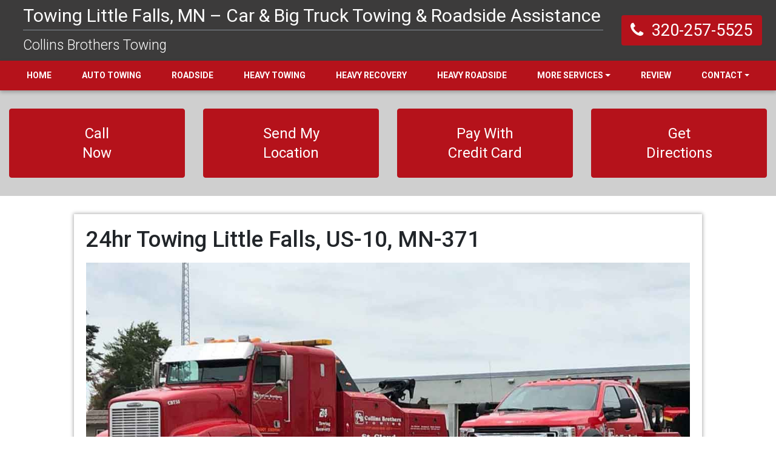

--- FILE ---
content_type: text/html; charset=UTF-8
request_url: http://collinsbrostowing.com/towing-little-falls-mn.php
body_size: 10050
content:



<!doctype html>
<html class="no-js" lang="">
<head>
    <!-- Google Tag Manager -->

<script>(function(w,d,s,l,i){w[l]=w[l]||[];w[l].push({'gtm.start':

new Date().getTime(),event:'gtm.js'});var f=d.getElementsByTagName(s)[0],

j=d.createElement(s),dl=l!='dataLayer'?'&l='+l:'';j.async=true;j.src=

'https://www.googletagmanager.com/gtm.js?id='+i+dl;f.parentNode.insertBefore(j,f);

})(window,document,'script','dataLayer','GTM-K6GBHJN');</script>

<!-- End Google Tag Manager -->
    <meta charset="utf-8">
    <meta http-equiv="x-ua-compatible" content="ie=edge">
    <meta http-equiv="Cache-control" content="public">
    <meta name="viewport" content="width=device-width, initial-scale=1">

    <link rel="amphtml" href="amp/towing-little-falls-mn.html">    

    <title>Little Falls, MN Towing Service | Fast 24hr Towing & Roadside</title>
    <meta name="description" content="Little Falls MN towing company offering local towing & emergency roadside assistance in Little Falls and on US-10. Local towing services include 24hr towing, fast towing, motorcycle towing, long distance towing, off-road recovery, battery jump, fuel delivery, tire change, car door lockout service.">
    <meta name="keywords" content="towing Little Falls, Little Falls towing company, 24hr towing, Little Falls roadside assistance">

    <!-- Geo Meta -->
    <meta name="geo.region" content="US-MN" />
    <meta name="geo.placename" content="Saint Cloud" />
    <meta name="geo.position" content="45.563511;-94.185484" />
    <meta name="ICBM" content="45.563511, -94.185484" />

    <!-- Place favicon.ico in the root directory -->

    <link rel="stylesheet" href="https://stackpath.bootstrapcdn.com/bootstrap/4.3.1/css/bootstrap.min.css" integrity="sha384-ggOyR0iXCbMQv3Xipma34MD+dH/1fQ784/j6cY/iJTQUOhcWr7x9JvoRxT2MZw1T" crossorigin="anonymous">
    <!-- <link rel="stylesheet" href="css/styles.css"> -->
    <style>
        .vertical_center,.vertical_middle,.slider-left,.slider-right,.partner-section .partner-nav,.partner img,.review-section .review-slider #reviewSlider{position:absolute;top:50%;transform:translateY(-50%)}.vertical_middle{left:50%;transform:translate(-50%, -50%)}.btn-common,.company-btn,.company-btn:hover,.dark-button{color:#fff;min-width:150px;border-radius:3px;padding:.556rem .75rem;-webkit-transition:background-color .35s;-moz-transition:background-color .35s;-ms-transition:background-color .35s;-o-transition:background-color .35s;transition:background-color .35s}.company-btn{background-color:#b5121b}.company-btn:hover{background-color:#f37223}.company-btn:focus,.company-btn:not([disabled]):not(.disabled).active,.company-btn:not([disabled]):not(.disabled):active,.show>.company-btn.dropdown-toggle,.company-phone:focus{box-shadow:0 0 0 0.2rem rgba(243,114,35,0.35)}.dark-button{background-color:#3b3b3b}.dark-button:hover{color:#fff;background-color:#222}body{background-color:#fff;font-family:'Roboto', 'Arial', 'Helvetica', 'Times New Roman', sans-serif}a{-webkit-transition:color .3s;-moz-transition:color .3s;-ms-transition:color .3s;-o-transition:color .3s;transition:color .3s}a:hover{text-decoration:none}.navigation{background:#3c3b3b;padding:.5rem}.navigation .brand{color:#fff}.nav-btn{border:1px solid #b5121b;color:#ffffff;padding:0.5rem;background:#b5121b;cursor:pointer;margin-left:17px;display:flex;flex-direction:column;align-items:center;-webkit-transition:background .3s;-moz-transition:background .3s;-ms-transition:background .3s;-o-transition:background .3s;transition:background .3s}.nav-btn span{font-size:12px}@media (max-width: 991px){.nav-btn{color:#fff !important;border:1px solid #fff !important;padding:4px 8px;margin-left:5px}}.nav-btn[aria-expanded="true"],.nav-btn:hover{background:#f37223;border-color:#f37223}.nav-btn:focus{outline:0;box-shadow:0 0 0 0.2rem rgba(243,114,35,0.35)}.company-menu{position:absolute;background:rgba(255,255,255,0.95);left:0;width:300px}.company-menu .nav-link{padding-left:15px;-webkit-transition:padding .3s;-moz-transition:padding .3s;-ms-transition:padding .3s;-o-transition:padding .3s;transition:padding .3s}.company-menu .nav-link:focus,.company-menu .nav-link:hover,.company-menu .nav-item.active>.nav-link{border-left:5px solid #b5121b;padding-left:25px}.company-menu .navbar-nav{padding:1rem 0}.company-menu .dropdown-item{color:#b5121b}.company-menu .dropdown-item.active{background:#fff;border-left:4px solid #b5121b}@media (max-width: 575px){.company-menu{width:100%}}.company{color:#fff}.company .company-name{border-bottom:1px solid #868e96;font-size:30px;font-weight:400;padding-bottom:5px;color:#fff}.company .county-name{font-weight:100;font-size:23px}.company .county-name a{color:#fff}.company .county-name a:hover{color:#b5121b}@media (max-width: 767px){.company .company-name{font-size:25px}.company .county-name{font-size:20px}}.company-phone{background:#b5121b;color:#fff;height:50px;display:block;border-radius:4px}.company-phone .phone-icon{width:50px;text-align:center;line-height:50px;font-size:1.7rem;border-top-left-radius:4px;border-bottom-left-radius:4px}.company-phone .phone-no{line-height:50px;font-size:1.7rem;padding:0 1rem 0 0}@media (max-width: 991px){.company-phone{border:1px solid #fff;margin-right:5px}}@media (max-width: 767px){.company-phone{height:40px;float:right}.company-phone .phone-no{display:none;font-size:1.25rem;line-height:40px;padding:0 1rem}.company-phone .phone-icon{font-size:1.25rem;width:40px;line-height:40px}}.company-phone:hover{color:#fff;background-color:#f37223;border-color:#f37223;box-shadow:0 0 0 0.2rem rgba(243,114,35,0.35)}.hr-navbar{background-color:#b5121b;padding:0;box-shadow:0 3px 6px rgba(0,0,0,0.25)}.hr-navbar .hr-nav .nav-link,.hr-navbar .hr-nav .nav-item .dropdown-menu .dropdown-item{padding:14px 25px;text-transform:uppercase;font-weight:600;font-size:14px;color:#fff;background-color:transparent;transition:background-color .5s;text-align:center;height:100%;display:flex;align-items:center}.hr-navbar .hr-nav .nav-link:hover,.hr-navbar .hr-nav .nav-item .dropdown-menu .dropdown-item:hover{color:#fff;background-color:#f37223}.hr-navbar .hr-nav .nav-item.active{background:#f37223}.hr-navbar .hr-nav .nav-item .dropdown-menu{background:#b5121b;border-radius:0}@media (max-width: 991px){.hr-navbar .hr-nav .nav-item .dropdown-menu{background:#fff;margin:0 10px;border-radius:4px}}.hr-navbar .hr-nav .nav-item .dropdown-menu .dropdown-item{padding:13px 20px}.hr-navbar .hr-nav .nav-item .dropdown-menu .dropdown-item.active{background:#f37223}@media (max-width: 991px){.hr-navbar .hr-nav .nav-item .dropdown-menu .dropdown-item{color:#b5121b}}@media (max-width: 991px){.hr-navbar .hr-nav{max-height:100vh;overflow-y:auto}}@media (min-width: 992px) and (max-width: 1199px){.hr-navbar .hr-nav .nav-link,.hr-navbar .hr-nav .nav-item .dropdown-menu .dropdown-item{padding:14px 12px}}@media (max-width: 991px){.hr-navbar{padding:5px 0}}.vertical_center,.vertical_middle,.slider-left,.slider-right,.partner-section .partner-nav,.partner img,.review-section .review-slider #reviewSlider{position:absolute;top:50%;transform:translateY(-50%)}.vertical_middle{left:50%;transform:translate(-50%, -50%)}.slider-wrap{position:relative}#slider{position:relative}.slide{height:calc(100vh - 311px);background-size:cover;background-position:center;position:relative;z-index:10;padding-top:60px}@media (max-width: 767px){.slide{height:200px}}@media (min-width: 768px) and (max-width: 991px){.slide{height:405px}}.slide::after{content:'';position:absolute;top:0;bottom:0;left:0;right:0;background-color:#ddd;opacity:0.45;z-index:-1}.slide-text{color:#fff;font-size:3rem;text-transform:capitalize;margin-bottom:60px;text-shadow:1px 1px 0 #333;background:rgba(0,0,0,0.3215686275)}@media (max-width: 767px){.slide-text{font-size:2rem;line-height:40px}}.slider-left{left:30px;color:#fff}.slider-right{right:30px;color:#fff}@keyframes fadeOut{from{opacity:1}to{opacity:0}}.fadeOut{animation-name:fadeOut}.slider-button-wrap{position:absolute;top:40%;z-index:5;left:0;right:0}@media (max-width: 767px){.slider-button-wrap{position:relative;padding-top:1.5rem}}.slide-button{font-weight:400;font-size:1.5rem;line-height:2rem;padding:1.5rem 0;background-color:#b5121b;border-color:#b5121b;margin-bottom:30px}@media (max-width: 767px){.slide-button{margin-bottom:1.5rem;font-size:1.2rem;line-height:1.5rem}}.slide-button:hover,.slide-button:focus,.slide-button:not([disabled]):not(.disabled).active,.slide-button:not([disabled]):not(.disabled):active,.show>.slide-button.dropdown-toggle{background-color:#f37223;border-color:#f37223;box-shadow:0 0 0 0.2rem rgba(243,114,35,0.35)}.businessPartners .owl-item img{width:auto;max-width:100%;max-height:135px;left:50%;transform:translate(-50%, -50%)}.partner-section{height:150px;background:#fff;position:relative}.partner-section .partner-title{width:150px;font-size:1.4rem;line-height:1.7rem;font-weight:400;padding:47px 0;color:#464a4e;border-right:1px solid #868e96}.partner-section .partner-slider .owl-carousel{padding:0 150px}.partner-section .owl-carousel .owl-nav.disabled{display:block}.partner-section .partner-nav{width:150px;right:0;text-align:center;font-size:35px;color:#464a4e}@media (max-width: 767px){.partner-section{height:auto}.partner-section .partner-title{width:100%;background:#515252;padding:20px 0;color:#fff}.partner-section .partner-slider .owl-carousel{padding:0}}.partner{height:150px;position:relative}.partner img{-webkit-filter:grayscale(100%);filter:grayscale(100%);-webkit-transition:filter .3s;-moz-transition:filter .3s;-ms-transition:filter .3s;-o-transition:filter .3s;transition:filter .3s}.partner img:hover{-webkit-filter:grayscale(0);filter:grayscale(0)}.slogan-top{background-color:#b5121b;padding:50px 0}.slogan-top p{font-size:2.8rem;font-weight:100;color:#fff;line-height:3.5rem}@media (max-width: 767px){.slogan-top{padding:30px 10px}.slogan-top p{font-size:1.8rem;font-weight:500;line-height:2.3rem}}.main-content{padding-top:20px}.main-content .article{margin-bottom:20px;background-color:#FFFFFF;padding:20px;font-weight:400;-webkit-box-shadow:0px 0px 6px 1px rgba(0,0,0,0.32);-moz-box-shadow:0px 0px 6px 1px rgba(0,0,0,0.32);box-shadow:0px 0px 6px 1px rgba(0,0,0,0.32)}.main-content .article h1{font-size:2.3rem;margin-bottom:1rem}.main-content .article h2{font-size:1.9rem;margin-bottom:1rem}.main-content .article p{color:#464a4e;line-height:1.8rem}.main-content .article img{max-width:100%;height:auto;margin:0 auto 20px;display:block}.main-content .article ul li{line-height:1.8rem}.main-content .article .contact-section{background:#e6e6e6;padding:15px;margin-bottom:20px}.main-content .article .contact-section p{font-size:1.2rem;margin-bottom:0}@media (max-width: 575px){.main-content{padding-bottom:20px}.main-content .article h1,.main-content .article h2{font-size:1.3rem;font-weight:400}.main-content .article .article_header{padding:10px 30px 10px 0;position:relative;z-index:1}.main-content .article .article_header h1{margin-bottom:0}.main-content .article .article_header h2{margin-bottom:0}.main-content .article_collapse,.main-content .article.collapsed::after,.main-content .article.uncollapsed::after{content:'\f105';font-family:FontAwesome, serif;position:absolute;right:10px;top:6px;font-size:20px;color:#b5121b;transform:rotate(0deg);-webkit-transition:transform .2s;-moz-transition:transform .2s;-ms-transition:transform .2s;-o-transition:transform .2s;transition:transform .2s}.main-content .article.collapsed::after{transform:rotate(0deg)}.main-content .article.uncollapsed::after{transform:rotate(90deg)}}.review-section{border-bottom:1px solid #e9ecef}.review-section .review-image{background:#9e9e9e;min-height:300px;padding:30px 10px}.review-section .review-slider{background:#e9ecef;min-height:300px;position:relative}.review-section .review-slider #reviewSlider{width:100%}.review-section .review-slider .review{padding:15px}@media (max-width: 767px){.review-section .review-image{min-height:auto}.review-section .review-slider{min-height:auto}.review-section .review-slider #reviewSlider{position:relative;top:0;transform:none}}.review-content{background:#F4B350;padding-bottom:20px}.review-content .review-page-section{background:#fff;height:100%;-webkit-box-shadow:0px 0px 6px 1px rgba(0,0,0,0.32);-moz-box-shadow:0px 0px 6px 1px rgba(0,0,0,0.32);box-shadow:0px 0px 6px 1px rgba(0,0,0,0.32);padding:20px}.review-content .review-page-section .review-card{margin-bottom:20px}.review-content .review-page-section .review-card .card-img-top{opacity:0.8;-webkit-transition:opacity .3s;-moz-transition:opacity .3s;-ms-transition:opacity .3s;-o-transition:opacity .3s;transition:opacity .3s}.review-content .review-page-section .review-card .card-img-top:hover{opacity:1}.review-content .review-page-section .review-card .card-body{background:#cfcfcf}.review-content .review-page-section .review-card:last-child{margin-bottom:0}.review-content .review-text{background:#fff;padding:20px;margin-top:20px;-webkit-box-shadow:0px 0px 6px 1px rgba(0,0,0,0.32);-moz-box-shadow:0px 0px 6px 1px rgba(0,0,0,0.32);box-shadow:0px 0px 6px 1px rgba(0,0,0,0.32)}@media (max-width: 767px){.review-content .review-page-section{margin-top:20px;height:auto}}.review-list-wrapper{margin-top:20px;background:#4c4646;padding:10px;-webkit-box-shadow:0px 0px 6px 1px rgba(0,0,0,0.32);-moz-box-shadow:0px 0px 6px 1px rgba(0,0,0,0.32);box-shadow:0px 0px 6px 1px rgba(0,0,0,0.32)}.review-list-wrapper h2{color:#fff}.review-list-wrapper .review-list{margin-top:20px;margin-bottom:0}.review-list-wrapper .review-list li{margin-bottom:5px}.review-list-wrapper .review-list li a{display:block;min-width:125px;padding:5px;border-radius:5px;font-size:12px;background-color:transparent;-webkit-transition:background-color .3s;-moz-transition:background-color .3s;-ms-transition:background-color .3s;-o-transition:background-color .3s;transition:background-color .3s}.review-list-wrapper .review-list li a:hover{background-color:#fff}.review-list-wrapper .review-list li a:hover span{text-decoration:underline}.review-list-wrapper .review-list li img{width:50px}footer.footer{background:#F4B350}footer.footer .footer-part{padding:35px 0}footer.footer .footer-part h3{font-weight:400;border-bottom:1px solid #856404;line-height:3rem;margin-bottom:20px}@media (max-width: 767px){footer.footer .footer-part{padding:10px 0 0}footer.footer .footer-part h3{line-height:2.5rem;margin-bottom:10px;font-size:1.5rem}}.social-list li{width:40px;height:40px;text-align:center}.social-list li a{line-height:40px;background:#464a4e;display:block;font-size:20px;color:#fff;-webkit-transition:background .3s;-moz-transition:background .3s;-ms-transition:background .3s;-o-transition:background .3s;transition:background .3s}.social-list li a:hover{background:#000}.social-list li.facebook a:hover{color:#3b5999}.social-list li.google a:hover{color:#dd4b39}.social-list li.yelp a:hover{color:#d32323}.social-list li.yellowpages a{background:url("./img/yp.png");background-size:100%}.social-list li.yellowpages a:hover{background:url("./img/yp-hover.PNG");background-size:100%}.payment-list li img{margin-bottom:10px;-webkit-filter:grayscale(100%);filter:grayscale(100%)}.inner-top-button{padding-top:30px;background:#cfcfcf;margin-bottom:10px}.call-art{color:#fff;font-size:2.5rem;font-weight:500;line-height:40px;text-transform:capitalize}@media (max-width: 767px){.call-art{font-size:1.8rem;line-height:2.3rem}}.call-art:hover{color:#fff}.copyright{background:#333;padding:7px 10px}.copyright p{color:#fff}@media (max-width: 767px){.copyright{line-height:15px}}.footer-nav{margin-bottom:0;background:#b5121b;padding:5px 0}.footer-nav li a{font-size:13px;color:rgba(255,255,255,0.7);border-right:1px solid #fff;padding:5px 10px 4px 5px}.footer-nav li a:hover{color:#fff}.footer-nav li:last-child a{border-right:0}.footer-nav li.list-inline-item:not(:last-child){margin-right:0}.team{ border-color: #b5121b; margin-bottom: 30px; height: calc(100% - 30px); }.team>img{border-bottom: 1px solid #b5121b}.team .card-title{ color: #b5121b }
    </style>
</head>

<body>
<!-- Google Tag Manager (noscript) -->

<noscript><iframe src="https://www.googletagmanager.com/ns.html?id=GTM-K6GBHJN"

height="0" width="0" style="display:none;visibility:hidden"></iframe></noscript>

<!-- End Google Tag Manager (noscript) -->
<!--[if lte IE 9]>
<p class="browserupgrade">You are using an <strong>outdated</strong> browser. Please <a href="https://browsehappy.com/">upgrade
    your browser</a> to improve your experience and security.</p>
<![endif]-->

<!-- Add your site or application content here -->


<!--Navigation-->
<nav class="navbar navigation">
    <div class="row align-items-center w-100">
        <div class="col-3 order-2 col-md-auto order-md-1"></div>

        <div class="col-12 order-1 col-md order-md-2">
            <div class="company">
                <h1 class="company-name">Towing Little Falls, MN – Car & Big Truck Towing & Roadside Assistance</h1>
                <p class="mb-0 county-name">
                    <a href="index.php">Collins Brothers Towing</a>
                </p>
            </div>
        </div>

        <div class="col-9 order-3 col-md-auto order-md-3 pr-0 d-none d-lg-block d-xl-block">
            <a href="tel:+13202575525" class="company-phone">
                <span class="phone-icon float-left">
                    <i class="fa fa-phone" aria-hidden="true"></i>
                </span>
                <span class="d-none d-sm-inline phone-no">
                    320-257-5525                </span>
                <span class="d-inline d-sm-none phone-no">CALL US</span>
            </a>
        </div>
    </div>
</nav>

<nav class="navbar navbar-expand-lg navbar-dark sticky-top hr-navbar">
  <button class="navbar-toggler nav-btn" type="button" data-toggle="collapse" data-target="#navbarNav" aria-controls="navbarNav" aria-expanded="false" aria-label="Toggle navigation">
    <i class="fa fa-bars" aria-hidden="true"></i>
                <span>MENU</span>
  </button>

  <a href="tel:+13202575525" class="company-phone d-block d-lg-none">
    <span class="phone-icon float-left">
        <i class="fa fa-phone" aria-hidden="true"></i>
    </span>
    <span class="d-none d-sm-inline phone-no">
        320-257-5525    </span>
    <span class="d-inline d-sm-none phone-no">CALL US</span>
</a>

  <div class="collapse navbar-collapse" id="navbarNav" style="justify-content: center;">
    <ul class="navbar-nav hr-nav">
      <li class="nav-item "><a class="nav-link" href="https://collinsbrostowing.com"><span>Home</span></a></li><li class="nav-item "><a class="nav-link" href="towing-st-cloud.php"><span>Auto Towing</span></a></li><li class="nav-item "><a class="nav-link" href="roadside-assistance.php"><span>Roadside</span></a></li><li class="nav-item "><a class="nav-link" href="heavy-towing-st-cloud-mn.php"><span>Heavy Towing</span></a></li><li class="nav-item "><a class="nav-link" href="heavy-truck-recovery.php"><span>Heavy Recovery</span></a></li><li class="nav-item "><a class="nav-link" href="heavy-roadside.php"><span>Heavy Roadside</span></a></li><li class="nav-item dropdown"><a class="nav-link dropdown-toggle" href="#" id="navbarDropdown" role="button" data-toggle="dropdown" aria-haspopup="true" aria-expanded="false">More Services </a><div class="dropdown-menu" aria-labelledby="navbarDropdown"><a class="dropdown-item " href="mobile-crane-service.php"><span>Mobile Crane</span></a><a class="dropdown-item " href="heavy-hauling.php"><span>Heavy Hauling</span></a><a class="dropdown-item " href="hazmat-services.php"><span>HAZMAT</span></a><a class="dropdown-item " href="private-property.php"><span>Private Property</span></a><a class="dropdown-item " href="ice-recovery-mn.php"><span>Ice & Water Recovery</span></a><a class="dropdown-item " href="towing-brainerd.php"><span>Towing Brainerd</span></a><a class="dropdown-item active" href="towing-little-falls-mn.php"><span>Towing Little Falls</span></a></div></li><li class="nav-item "><a class="nav-link" href="review.php"><span>Review</span></a></li><li class="nav-item dropdown"><a class="nav-link dropdown-toggle" href="#" id="navbarDropdown" role="button" data-toggle="dropdown" aria-haspopup="true" aria-expanded="false">Contact</a><div class="dropdown-menu" aria-labelledby="navbarDropdown"><a class="dropdown-item " href="contact.php"><span>Contact Us</span></a><a class="dropdown-item " href="impound.php"><span>Vehicle Impound Info</span></a><a class="dropdown-item " href="about-the-company.php"><span>About Us</span></a><a class="dropdown-item " href="meet-the-team.php"><span>Meet The Team</span></a></div></li>    </ul>
  </div>
</nav>
<!--Navigation end-->
<div class="container-fluid inner-top-button">
    

<div class="row">
	<div class="col-6 col-sm-3"><a href="tel:+13202575525" class="btn btn-block btn-primary slide-button">Call <br>Now</a></div>
	<div class="col-6 col-sm-3"><a href="send-location.php" class="btn btn-block btn-primary slide-button">Send My <br>Location</a></div>
	<div class="col-6 col-sm-3"><a href="#" class="btn btn-block btn-primary slide-button">Pay With <br>Credit Card</a></div>
	<div class="col-6 col-sm-3"><a href="https://www.google.com/maps/place/Collins+Brothers+Towing+of+St.Cloud,+Inc./@45.5630947,-94.1877645,17z/data=!3m1!4b1!4m5!3m4!1s0x52b45e4d3dbd4173:0x5553963b5f8db824!8m2!3d45.563091!4d-94.1855758" class="btn btn-block btn-primary slide-button">Get <br>Directions</a></div>
</div></div>

<!--Main Content-->
<article class="container-fluid main-content">
    <div class="row justify-content-md-center">
        <div class="col-md-11 col-lg-10">
            <section class="article">
                <div class="article_header">
                    <h1>24hr Towing Little Falls, US-10, MN-371</h1>
                </div>

                <div class="article_body">
                    
        <picture>
            <source media="(min-width: 1000px)" srcset="img/towing-little-falls-mn-l.jpg">
            <source media="(min-width: 600px)" srcset="img/towing-little-falls-mn-m.jpg">
            <img src="img/towing-little-falls-mn-s.jpg" alt="Cheap Towing Little Falls, MN">
        </picture>
                        <p>Little Falls, MN towing company, Collins Brothers Towing of Little Falls provides fast and affordable 24hr towing in Little Falls and on US-10 and MN-371. We provide expert local and long-distance towing and our fleet of trucks are staged throughout the area, allowing us to provide quick response towing. Our tow trucks operators are prepared to solve your emergency towing or recovery challenge when you need it – 24 hours a day, 7 days a week, 365 days a year. Our tow truck operators are Wreckmaster Certified, ensuring you the fastest and safest towing experience getting you and your car back on the road as quickly as safety allows.</p>
                    <p>Our local towing and recovery services include:</p>

                    <div class="row justify-content-md-center">
                        <div class="col-md-auto">
                            <ul>
                                
                                <li>Local Towing</li>
                                <li>Emergency Towing</li>
                                <li>24hr Towing</li>
                                <li>Long Distance Towing</li>
                                <li>Flatbed Towing</li>
                                <li>Motorcycle Towing</li>
                                <li>Truck Towing</li>
                                <li>Winching and Up-Righting</li>

                            </ul>
                        </div>
                        <div class="col-md-auto">
                            <ul>
                                <li>Emergency Roadside Assistance</li>
                                <li>Water Recovery</li>
                                <li>Vehicle Up-righting</li>
                                <li>Vehicle Winching</li>
                                <li>Antique Vehicle Hauling</li>
                                <li>Exotic Car Towing</li>
                                <li>Specialty Hauling</li>
                                <li>Light Equipment Hauling</li>                            </ul>
                            </div>
                        </div>

                        <p>Call 320-733-0808 to get our Little Falls Towing Team working hard for you.</p>
                    </div>
                </section>

                <section class="article">
                    <div class="article_header">
                        <h2>Fast & Affordable Roadside Assistance</h2>
                    </div>

                    <div class="article_body">
                        <p>Collins Brothers Towing SC provides emergency roadside services in Little Falls and on US-10 and MN-371. Our tow truck operators are skilled and experienced in providing safe Little Falls roadside assistance. Whether you need simple battery jump service or you locked your keys in your car, truck or RV, our trusted tow truck operators can get the job done as quickly as safely allows. Call us at (320) 733-0808 to get someone from our Roadside Team headed to your location.</p>
                        <p>Our Little Falls emergency roadside assistance and recovery services include:</p>

                        <div class="row justify-content-md-center">
                            <div class="col-md-auto">
                                <ul>
                                 
                                    <li>Tire Changing</li>
                                    <li>Lockout Service</li>
                                    <li>Battery Jump Start</li>
                                    <li>Fuel Delivery / Gas Delivery</li>
                                    <li>4x4 Off-Road Recovery</li>
                                    <li>Water Recovery</li>

                                </ul>
                            </div>
                            <div class="col-md-auto">
                                <ul>
                                    <li>Mud Recovery</li>
                                    <li>Winching and Up-Righting</li>
                                    <li>Off-Road Recovery</li>
                                    <li>24-hour Roadside Assistance</li>
                                    <li>Emergency Roadside</li>
                                </ul>
                            </div>
                        </div>

                    </div>
                </section>

                <section class="article">
                    <div class="article_header">
                        <h2>Heavy Towing Little Falls, MN</h2>
                    </div>

                    <div class="article_body">
                        
                        <p>Collins Brothers Towing of Little Falls provides 24hr heavy truck towing, roadside and recovery services throughout the area. With a fleet of large towing equipment, we are prepared to tow all types of heavy duty trucks, tractors, trailers or vans. With our affordable pricing and our experienced team of professional towing operators, you can trust Collins Brothers Towing to be your one call for expert heavy wrecker services. Call us now at (320) 733-0808 to request a free quote.</p>
                    </div>
                </section>

                <section class="article">
                    <div class="article_header">
                        <h2>Leave Us A Review</h2>
                    </div>

                    <div class="article_body">
                        <p>We are committed to 100% customer satisfaction on every job, small or large. If you had a positive experience with our Little Falls team, please take a moment to follow the link below and leave a review of our towing service. Your feedback is greatly appreciated – we take all feedback into account and it helps us improve as a company and service provider.</p>

                        <a href="http://search.google.com/local/writereview?placeid=ChIJX24mdUkltFIR3ExZLilfgog" class="btn company-btn">Leave A Review</a>
                    </div>
                </section>

                
            </div>
        </div>
    </article>
    <!--Main Content ends-->

    <!--Towing Call Slogan Section-->
    <div class="text-center slogan-top">
        <div class="container">
            <a href="tel:+13202575525" class="call-art">
                call now for immediate <br>
                towing & transport service <br>
                320-257-5525            </a>
        </div>
    </div>
    <!--Towing Call Slogan Section ends-->

    
<!--review-->
<div class="review-section">
    <div class="row no-gutters">
        <div class="col-12 col-lg-4 review-image bg-white">
            <!-- Add widget here -->
            <div data-bid="76076" data-url="https://towprogram.reviewability.com"><script src="https://widget.reviewability.com/js/badgeAdv.min.js" async></script></div><script class="json-ld-content" type="application/ld+json"></script>
        </div>
        <div class="col-12 col-lg-8 review-slider">
            <div id="reviewSlider" class="owl-carousel">
                <blockquote class="blockquote text-center review"><p class="mb-0">Had a driver broken down, loaded with a vehicle on a flatbed and Collins Brothers was the only company willing to help out. I would highly recommend them. They were police and got there as soon as possible. Thank you, Collins Brothers, for helping my driver get home to Minneapolis! Much appreciated.</p><footer class="blockquote-footer">Penny M. <cite>Google</cite></footer></blockquote><blockquote class="blockquote text-center review"><p class="mb-0">Amazing experience .... Aaron, was very helpful,

respectful, & knowledgeable. Coming from the transport industry myself, I know how it can be. But he gave top notch service and the Autism Truck speaks volumes. I will use again in the future but hopefully not that near.</p><footer class="blockquote-footer">Melissa G. <cite>Google</cite></footer></blockquote><blockquote class="blockquote text-center review"><p class="mb-0">Collins Brothers is by far the top of their industry in central Minnesota and I highly recommend calling them for any towing or hauling needs one has. The customer service one gets from the team at Collins is superior to others in the area.</p><footer class="blockquote-footer">Kris B. <cite>Google</cite></footer></blockquote><blockquote class="blockquote text-center review"><p class="mb-0">They were very helpful and worked with me on a good and fair price. I recommend Collins brothers towing for all your towing needs. </p><footer class="blockquote-footer">Justin C. <cite>Google</cite></footer></blockquote>            </div>
        </div>
    </div>
</div>
<!--review ends-->
    <!--Move over sections-->
    <img src="img/Move-Over-Art.jpg" alt="Move over logo" class="d-block mx-auto img-fluid">
    <!--Move over sections end-->

    
<!--Footer-->
<footer class="container-fluid footer">
    <div class="container">
        <div class="footer-part">
                <h3>Locations</h3>
                <div class="row">
                    <div class="col-md-3">
                        <address>
                            <strong>St. Cloud Location:</strong><br>
                            <span>2300 6th St N.</span><br>
                            <span>St. Cloud, MN 56303</span><br>
                            <span>320-257-5525</span><br>
                           
                        </address>
                    </div>
                    <div class="col-md-3">
                        <address>
                            <strong>Brainerd Location:</strong><br>
                            <span>16599 Hwy 371</span><br>
                            <span>Brainerd, MN 56401</span><br>
                            <span>218-822-5525</span><br>
                            
                        </address>
                    </div>
                    <div class="col-md-3">
                        <address>
                            <strong>Little Falls Location:</strong><br>
                            <span>16597 Haven Road</span><br>
                            <span>Little Falls, MN 56345</span><br>
                            <span>320-733-0808</span>
                        </address>
                    </div>
                    <div class="col-md-3">
                        <address>
                            <strong>Duluth Location:</strong><br>
                            <span>309 Enterprise Cir, </span><br>
                            <span>Duluth, MN 55811</span><br>
                            <span>Tel: 218-625-1503</span>
                        </address>
                    </div>
                    <div class="col-md-3">
                        <strong>Office/Vehicle Release Hours:</strong><br>
                        <span>M-F: 8:00am - 5:00pm</span><br>
                        <span>Sat. & Sun: By Appointment</span>
                    </div>
                </div>
            </div>

            <div class="row">
                <div class="col-md-4">
                    <div class="footer-part">
                        <h3>Service Area</h3>
                        <iframe src="https://www.google.com/maps/d/u/0/embed?mid=1Mn7V5yONS7C_qruQJj-qEvhH_JGe_m--" width="100%" height="250" frameborder="0" style="border:0" allowfullscreen></iframe>
                    </div>
                </div>
                <div class="col-md-4">
                    <div class="footer-part">
                        <h3>We Accept</h3>

                        <ul class="list-inline payment-list">
                            <li class="list-inline-item"><img src="img/payment/amex-logo-JPG.gif" alt=""></li><li class="list-inline-item"><img src="img/payment/pay_cash.gif" alt=""></li><li class="list-inline-item"><img src="img/payment/pay_discover.gif" alt=""></li><li class="list-inline-item"><img src="img/payment/pay_MC.gif" alt=""></li><li class="list-inline-item"><img src="img/payment/pay_visa.gif" alt=""></li><li class="list-inline-item"><img src="img/payment/fleetcheck.jpg" alt=""></li>                        </ul>
                    </div>
                </div>
                <div class="col-md-4">
                    <div class="footer-part">
                        <h3>Social</h3>
                        
                        <ul class="list-inline social-list">
                            <li class="list-inline-item google"><a href="https://www.google.com/maps/place/Collins+Brothers+Towing+of+St.Cloud,+Inc./@45.5630947,-94.1877645,17z/data=!3m1!4b1!4m5!3m4!1s0x52b45e4d3dbd4173:0x5553963b5f8db824!8m2!3d45.563091!4d-94.1855758"><i class="fa fa-google" aria-hidden="true"></i></a></li>
                            <li class="list-inline-item facebook"><a href="https://www.facebook.com/CollinsBrothersTowingOfStCloudInc/"><i class="fa fa-facebook" aria-hidden="true"></i></a></li>
                            <li class="list-inline-item yelp"><a href="https://www.yelp.com/biz/collins-brothers-towing-of-st-cloud-saint-cloud"><i class="fa fa-yelp" aria-hidden="true"></i></a></li>
                            <li class="list-inline-item yellowpages"><a href="#"><i class="fa" aria-hidden="true"></i></a></li>
                        </ul>
                    </div>
                </div>
            </div>
    </div>
</footer>
<!--Footer ends-->

<div id="popup-rating-widget"><script id="popup-rating-widget-script" src="https://widget.reviewability.com/js/popupWidget.min.js" data-gfspw="https://towprogram.reviewability.com/popup-pixel/get/f76bb9a6741e556151967a7fd80def510d314b90?clientId=130124" async></script></div>
<!--Footer nav section-->
<ul class="list-inline text-center footer-nav">
    <li class="list-inline-item"><a href="https://collinsbrostowing.com">Home</a></li><li class="list-inline-item"><a href="towing-st-cloud.php">Auto Towing</a></li><li class="list-inline-item"><a href="roadside-assistance.php">Roadside</a></li><li class="list-inline-item"><a href="heavy-towing-st-cloud-mn.php">Heavy Towing</a></li><li class="list-inline-item"><a href="heavy-truck-recovery.php">Heavy Recovery</a></li><li class="list-inline-item"><a href="heavy-roadside.php">Heavy Roadside</a></li><li class="list-inline-item"><a href="mobile-crane-service.php">Mobile Crane</a></li><li class="list-inline-item"><a href="heavy-hauling.php">Heavy Hauling</a></li><li class="list-inline-item"><a href="hazmat-services.php">HAZMAT</a></li><li class="list-inline-item"><a href="private-property.php">Private Property</a></li><li class="list-inline-item"><a href="ice-recovery-mn.php">Ice & Water Recovery</a></li><li class="list-inline-item"><a href="towing-brainerd.php">Towing Brainerd</a></li><li class="list-inline-item"><a href="towing-little-falls-mn.php">Towing Little Falls</a></li><li class="list-inline-item"><a href="review.php">Review</a></li><li class="list-inline-item"><a href="contact.php">Contact Us</a></li><li class="list-inline-item"><a href="impound.php">Vehicle Impound Info</a></li><li class="list-inline-item"><a href="about-the-company.php">About Us</a></li><li class="list-inline-item"><a href="meet-the-team.php">Meet The Team</a></li></ul>
<!--Footer nav section ends--><!--Copyright-->
<div class="copyright">
    <p class="mb-0">
        <small>
            Copyright © 2009-<span id="tow-year"></span> Lift Marketing Group - <a href="https://liftmarketinggroup.com/">Tow Company Marketing Specialists</a> - All Rights Reserved -
            <a href="doc/Conditions%20of%20using%20our%20website.pdf">Terms of Service</a> - <a href="doc/Privacy%20Policy.pdf">Privacy Policy</a>
        </small>
    </p>
</div>
<!--Copyright ends--><script>
    function deferCss(cssFilePath){
        var giftofspeed = document.createElement('link');
        giftofspeed.rel = 'stylesheet';
        giftofspeed.href = cssFilePath;
        giftofspeed.type = 'text/css';
        var godefer = document.getElementsByTagName('link')[0];
        godefer.parentNode.insertBefore(giftofspeed, godefer);
    }

    deferCss('fonts/font-awesome-4.7.0/css/font-awesome.min.css');
    deferCss('https://fonts.googleapis.com/css?family=Roboto:300,400,500,700');
    deferCss('js/vendor/OwlCarousel/assets/owl.carousel.min.css');
    deferCss('js/vendor/OwlCarousel/assets/owl.theme.default.min.css');
</script>
<script src="js/vendor/modernizr-3.5.0.min.js"></script>
<script src="https://ajax.googleapis.com/ajax/libs/jquery/3.4.1/jquery.min.js"></script>
<script src="https://cdnjs.cloudflare.com/ajax/libs/popper.js/1.14.7/umd/popper.min.js" integrity="sha384-UO2eT0CpHqdSJQ6hJty5KVphtPhzWj9WO1clHTMGa3JDZwrnQq4sF86dIHNDz0W1" crossorigin="anonymous"></script>
<script src="https://stackpath.bootstrapcdn.com/bootstrap/4.3.1/js/bootstrap.min.js" integrity="sha384-JjSmVgyd0p3pXB1rRibZUAYoIIy6OrQ6VrjIEaFf/nJGzIxFDsf4x0xIM+B07jRM" crossorigin="anonymous"></script>
<script src="js/vendor/OwlCarousel/owl.carousel.min.js"></script>
<script src="js/plugins.js"></script>
<script src="js/script.js"></script>
<meta name="google-site-verification" content="JV0KgcNed6x1weZK3mtGEs-ehc5SOuLMy6eESI0ZkUY" />
<!-- Default Statcounter code for Collinsbrostowing.com


https://collinsbrostowing.com -->

<script type="text/javascript">

var sc_project=12178190;

var sc_invisible=1;

var sc_security="875760be";

var sc_https=1;

</script>

<script type="text/javascript"

src="https://www.statcounter.com/counter/counter.js"

async></script>

<script type="text/javascript">

    var script = document.createElement("script");

    script.async = true; script.type = "text/javascript";

    var target = 'https://www.clickcease.com/monitor/stat.js';

    script.src = target;

    var elem = document.head;

    elem.appendChild(script);

</script>



<!-- End of Statcounter Code -->

<div id="popup-rating-widget"><script id="popup-rating-widget-script" src="https://widget.reviewability.com/js/popupWidget.min.js" data-gfspw="https://towprogram.reviewability.com/popup-pixel/get/f76bb9a6741e556151967a7fd80def510d314b90" async></script></div></body>
</html>


--- FILE ---
content_type: image/svg+xml
request_url: https://widget.reviewability.com/images/star-empty.svg
body_size: 392
content:
<svg id="Layer_1" data-name="Layer 1" xmlns="http://www.w3.org/2000/svg" width="1.667in" height="1.597in" viewBox="0 0 120 115">
  <defs>
    <style>
      .cls-1 {
        fill: #e6e6e6;
      }
    </style>
  </defs>
  <title>star-empty</title>
  <path class="cls-1" d="M59.77,87.747,28.115,111.024a2.854,2.854,0,0,1-4.419-3.137L35.3,70.115,3.128,47.18A2.854,2.854,0,0,1,4.783,42l39.838-.041L56.384,4.674a2.854,2.854,0,0,1,5.422-.067l12.8,37.338,38.983.089a2.854,2.854,0,0,1,1.667,5.167L83.846,69.928l12.909,38.079a2.854,2.854,0,0,1-4.372,3.232Z"/>
</svg>


--- FILE ---
content_type: text/plain
request_url: https://www.google-analytics.com/j/collect?v=1&_v=j102&a=348402573&t=pageview&_s=1&dl=http%3A%2F%2Fcollinsbrostowing.com%2Ftowing-little-falls-mn.php&ul=en-us%40posix&dt=Little%20Falls%2C%20MN%20Towing%20Service%20%7C%20Fast%2024hr%20Towing%20%26%20Roadside&sr=1280x720&vp=1280x720&_u=YEBAAEABAAAAACAAI~&jid=856534155&gjid=110204995&cid=531913572.1768824912&tid=UA-156030735-1&_gid=804244290.1768824912&_r=1&_slc=1&gtm=45He61f0h2n81K6GBHJNv830393174za200zd830393174&gcd=13l3l3l3l1l1&dma=0&tag_exp=102015666~103116026~103200004~104527906~104528500~104684208~104684211~105391253~115616986~115938466~115938469~116744866~116988316~117041588&z=821088919
body_size: -452
content:
2,cG-JR7LJNMR52

--- FILE ---
content_type: application/javascript; charset=utf-8
request_url: http://collinsbrostowing.com/js/plugins.js
body_size: 916
content:
// Avoid `console` errors in browsers that lack a console.
(function () {
    var method;
    var noop = function () {
    };
    var methods = [
        'assert', 'clear', 'count', 'debug', 'dir', 'dirxml', 'error',
        'exception', 'group', 'groupCollapsed', 'groupEnd', 'info', 'log',
        'markTimeline', 'profile', 'profileEnd', 'table', 'time', 'timeEnd',
        'timeline', 'timelineEnd', 'timeStamp', 'trace', 'warn'
    ];
    var length = methods.length;
    var console = (window.console = window.console || {});

    while (length--) {
        method = methods[length];

        // Only stub undefined methods.
        if (!console[method]) {
            console[method] = noop;
        }
    }
}());

// Place any jQuery/helper plugins in here.
$(document).ready(function () {
    var owl_carousel_selector = $('.owl-carousel');

    owl_carousel_selector.find('.owl-nav').removeClass('disabled');
    owl_carousel_selector.on('changed.owl.carousel', function (event) {
        $(this).find('.owl-nav').removeClass('disabled');
    });

    $('#slider').owlCarousel({
        loop: true,
        nav: false,
        items: 1,
        autoplay: true,
        autoplayTimeout: 4000,
        animateOut: 'fadeOut'/*,
        navText: [
            '<div class="slider-left"><i class="fa fa-angle-left fa-3x" aria-hidden="true"></i></div>',
            '<div class="slider-right"><i class="fa fa-angle-right fa-3x" aria-hidden="true"></i></div>'
        ]*/
    });

    $('#partner-md-slider').owlCarousel({
        margin: 5,
        nav: true,
        navText: [
            '',
            $('.partner-nav')
        ],
        loop: true,
        responsive: {
            0: {
                items: 2,
                nav: false,
                autoplay: true,
                autoplayTimeout: 1500
            },
            576: {
                items: 3,
                nav: false,
                autoplay: true,
                autoplayTimeout: 3000
            },
            1000: {
                items: 4,
                nav: true
            },
            1200: {
                items: 5,
                nav: true
            },
            1500: {
                items: 8,
                nav: true
            }
        }
    });


    $('#partner-xs-slider').owlCarousel({
        margin: 5,
        loop: true,
        nav: true,
        navText: [
            '',
            ''
        ],
        responsive: {
            0: {
                items: 2,
                autoplay: true,
                autoplayTimeout: 1500
            },
            576: {
                items: 4,
                autoplay: true,
                autoplayTimeout: 3000
            }
        }
    });

    $('#reviewSlider').owlCarousel({
        items: 1,
        loop: true,
        autoplay: true,
        autoplayTimeout: 5000
    });

    //Add year on copyright section on footer
    var dateNow = new Date();
    var presentYear = dateNow.getFullYear();

    $('#tow-year').html(presentYear);
});


--- FILE ---
content_type: image/svg+xml
request_url: https://widget.reviewability.com/images/star.svg
body_size: 377
content:
<svg id="Layer_1" data-name="Layer 1" xmlns="http://www.w3.org/2000/svg" width="1.667in" height="1.597in" viewBox="0 0 120 115">
  <defs>
    <style>
      .cls-1 {
        fill: #fbbc05;
      }
    </style>
  </defs>
  <title>star</title>
  <path class="cls-1" d="M59.77,87.747,28.115,111.024a2.854,2.854,0,0,1-4.419-3.137L35.3,70.115,3.128,47.18A2.854,2.854,0,0,1,4.783,42l39.838-.041L56.384,4.674a2.854,2.854,0,0,1,5.422-.067l12.8,37.338,38.983.089a2.854,2.854,0,0,1,1.667,5.167L83.846,69.928l12.909,38.079a2.854,2.854,0,0,1-4.372,3.232Z"/>
</svg>
